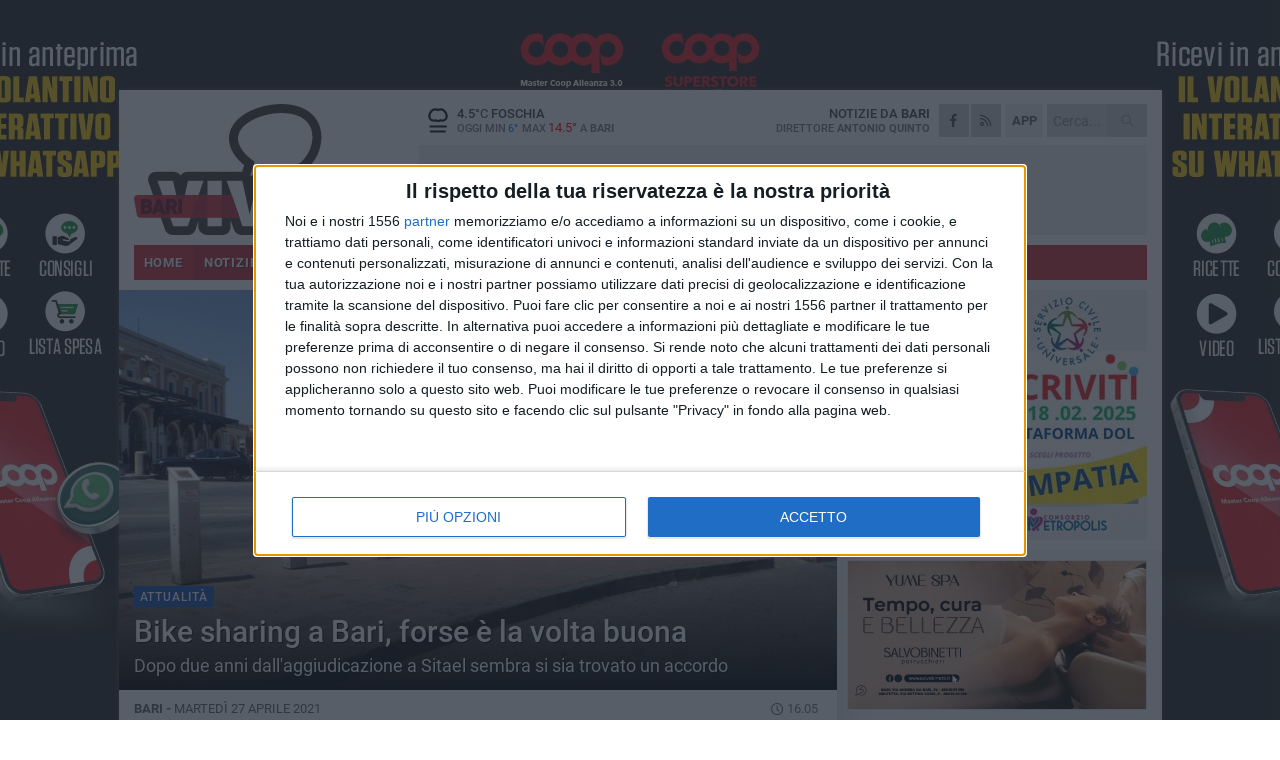

--- FILE ---
content_type: text/html; charset=utf-8
request_url: https://www.bariviva.it/notizie/bike-sharing-a-bari-forse-e-la-volta-buona/
body_size: 19840
content:
<!DOCTYPE html>
<html lang="it" class="response svg fxd ">
<head prefix="og: http://ogp.me/ns# fb: http://ogp.me/ns/fb#">
    <title>Bike sharing a Bari, forse &#232; la volta buona</title>
    <meta name="description" content="Dopo due anni dall&#39;aggiudicazione a Sitael sembra si sia trovato un accordo " />
<meta name="viewport" content="width=device-width, initial-scale=1.0">    <meta name="apple-mobile-web-app-title" content="BariViva">
    <meta name="apple-mobile-web-app-status-bar-style" content="black-translucent">
<link rel="canonical" href="https://www.bariviva.it/notizie/bike-sharing-a-bari-forse-e-la-volta-buona/" />    <link rel="amphtml" href="https://www.bariviva.it/amp/notizie/bike-sharing-a-bari-forse-e-la-volta-buona/" />                    <link rel="apple-touch-icon" href="https://static.gocity.it/bariviva/img/touch-60.png">
    <link rel="apple-touch-icon" sizes="76x76" href="https://static.gocity.it/bariviva/img/touch-76.png">
    <link rel="apple-touch-icon" sizes="120x120" href="https://static.gocity.it/bariviva/img/touch-120.png">
    <link rel="apple-touch-icon" sizes="152x152" href="https://static.gocity.it/bariviva/img/touch-152.png">
    <link rel="icon" href="https://static.gocity.it/bariviva/img/favicon.ico" type="image/x-icon" />
    <link rel="icon" type="image/png" href="https://static.gocity.it/bariviva/img/favicon-32x32.png" sizes="32x32" />
    <link rel="icon" type="image/png" href="https://static.gocity.it/bariviva/img/favicon-16x16.png" sizes="16x16" />
    <link rel="alternate" type="application/rss+xml" href="https://www.bariviva.it/rss/" title="RSS feed BariViva" />
    <meta property="og:type" content="article" />
<meta property="og:url" content="https://www.bariviva.it/notizie/bike-sharing-a-bari-forse-e-la-volta-buona/" />    <meta property="og:site_name" content="BariViva" />
<meta property="fb:app_id" content="468709354289690" />    <meta property="fb:pages" content="117976425539553" /><meta property="article:publisher" content="117976425539553" />    <meta property="og:title" content="Bike sharing a Bari, forse &#232; la volta buona" />
    <meta property="og:description" content="Dopo due anni dall&#39;aggiudicazione a Sitael sembra si sia trovato un accordo " />
    <meta property="og:image" content="https://bari.gocity.it/library/media/una_vecchia_stazione_del_bike_sharing_in_piazza_moro_2j.jpg" />
    <meta property="article:section" content="Attualit&#224;" />
    <meta property="article:published_time" content="2021-04-27T14:08:37 GMT" />
    <meta property="article:modified_time" content="2021-04-27T14:54:47 GMT" />
<meta name="language" content="italian" /><meta name="google-site-verification" content="itugB4OP8UW48JFAh7S8iI_7HnJQH8sYlug-j7RgZtc" /><meta name="msvalidate.01" content="4BFAE9A7E4A3E9C22EA5C6CCD2C5FDE3" />    <link href="/bundles/css?v=dEeyNGnslQSdMQALmI0cEwyeZYLMDaeLtsKTp10fewU1" rel="preload" as="style" /><link href="/bundles/css?v=dEeyNGnslQSdMQALmI0cEwyeZYLMDaeLtsKTp10fewU1" rel="stylesheet"/>

    <link href="/bundles/deferred?v=EI2w7refD0IkrP_INU39w6BvGGKgAPw3aeDdDjBHlqI1" rel="preload" as="style" /><link href="/bundles/deferred?v=EI2w7refD0IkrP_INU39w6BvGGKgAPw3aeDdDjBHlqI1" rel="stylesheet"/>

    <link href="/bundles/icons?v=6URXDt_XKQp7_YTGi-536yZGVljGYpsX7yKYSj3eWm01" rel="preload" as="style" /><link href="/bundles/icons?v=6URXDt_XKQp7_YTGi-536yZGVljGYpsX7yKYSj3eWm01" rel="stylesheet"/>

    <link href="/style?v=142320" rel="stylesheet"><link href="/style?v=142320" rel="stylesheet" /><style>.svg #site-logo { background-image: url('https://static.gocity.it/bariviva/img/logo.svg');} .xmas.svg #site-logo { background-image: url('https://static.gocity.it/bariviva/img/logo-xmas.svg');} .svg .report-index #site .content, .report #site .content .section-logo span {background-image:url('https://static.gocity.it/bariviva/img/ireport.svg');} @media only screen and (max-width: 1023px) {.response.svg .collapse #site-logo { background-image: url('https://static.gocity.it/bariviva/img/logo-text-inv.svg'); }.response.svg.xmas .collapse #site-logo { background-image: url('https://static.gocity.it/bariviva/img/logo-text-inv-xmas.svg');}}
.ads-exp, .ads-exp a{max-height:70px;}</style>
    <script type="application/ld+json">[{ "@context": "http://schema.org", "@type":"WebSite","@id":"#website","name":"BariViva", "alternateName":"BariViva", "url":"https://www.bariviva.it", "potentialAction":{ "@type":"SearchAction","target":"https://www.bariviva.it/cerca/?search={search_term_string}","query-input":"required name=search_term_string"}}, { "@context": "http://schema.org", "@type":"Organization","@id":"#organization","name":"Viva Network","url":"http://www.vivanetwork.it", "logo":"http://www.vivanetwork.it/images/viva-network-logo.png", "sameAs":["https://www.facebook.com/viva24/"]}]</script>
    
        <script type="application/ld+json">{ "@context": "http://schema.org", "@type" : "NewsArticle", "headline" : "Bike sharing a Bari, forse è la volta buona", "alternativeHeadline" : "Bike sharing a Bari, forse è la volta buona. Dopo due anni dall'aggiudicazione a Sitael sembra si sia trovato un accordo ", "articleSection": "Attualità", "author":{"@type":"Person","name":"BariViva"}, "dateCreated" : "2021-04-27T14:08:37Z", "datePublished" : "2021-04-27T14:08:37Z", "dateModified" : "2021-04-27T14:54:47Z", "publisher":{"@type":"Organization","name":"BariViva", "logo":{"@type":"ImageObject","url":"https://static.gocity.it/bariviva/img/logo-text.png", "width" : 239, "height" : 36}}, "description" : "Il nuovo servizio di bike sharing a Bari potrebbe finalmente vedere la luce.Questa mattina la giunta comunale ha, infatti, approvato una delibera attraverso la quale si sostanziano le linee di indirizzo per la concessione del servizio di bike sharing cittadino, aggiudicato con procedura pubblica alla Sitael s.p.a.. Dopo una lungo iter burocratico e amministrativo, che ha visto impegnati più uffici comunali e la stessa azienda, tenuto conto dell'importanza del servizio in questione, nell'ambito delle politiche di incremento della mobilità sostenibile avviate dall'amministrazione e del lavoro...", "mainEntityOfPage":{"@type":"URL"}, "url" : "https://www.bariviva.it/notizie/bike-sharing-a-bari-forse-e-la-volta-buona/", "image":{"@type":"ImageObject","url":"https://bari.gocity.it/library/media/una_vecchia_stazione_del_bike_sharing_in_piazza_moro_2j.jpg", "width":986, "height":657}}</script>

    
        <style>
    .bubble-color .btn.btn-action { background-color: #1549A2; border-color: #2E5EB3; box-shadow: 0px 1px 0px #123D88; }
    .bubble-color h3.story-title, .bubble-color span.story-title, div.bubble.bubble-color { background-color: #174dab; border-right: solid 4px #144599; }
    span.bubble-arrow.bubble-color { border-color: #174dab transparent transparent transparent; }
    div.bubble.bubble-color img { border-color: #123D88; }
    .page-index .index span.title { color: #174dab; }
        </style>

    <script async src="//pagead2.googlesyndication.com/pagead/js/adsbygoogle.js"></script>
<link rel="stylesheet" href="https://assets.evolutionadv.it/networkviva_it/networkviva_it-CLS.css"><script src="https://assets.evolutionadv.it/networkviva_it/networkviva_it.new.js" data-cfasync="false"></script>    </head>
<body class="non-graphic collapse splitted news ">
    
    <span class="ads-skin-containter" data-url="/adv/skin/99/"></span>
    <div id="site">
        <div id="main" class="container">
            <div id="header-wrapper">
    <div class="container">
        <header id="header">
            <div id="header-overlay"></div>
            <div id="header-main">
                <div id="header-logo">                    <div id="site-logo" >
                        <a href="/">BariViva</a>
                        <img class="print" src="https://static.gocity.it/bariviva/img/logo.png" />
                    </div>
                    <div id="header-fanpage">
                        <div id="fanpage">
                        <span class="fan-counter">13.316</span>
                            <a id="fanpage-button" href="https://www.facebook.com/bariviva.it/" target="_blank" rel="nofollow">FANPAGE</a>
                        </div>
                    </div>
                </div>
                <div id="header-logo-url" class="print">bariviva.it</div>
                <div id="header-middle">
                    <div id="header-middle-top">
                        <div id="header-meteo">
    <a href="/meteo/" title="Previsioni meteo a Bari"><div id="meteo-header" class="meteo-icon"><canvas width="28" height="28" data-icon="50n" data-color="" class="icon"></canvas></div></a>
        <div class="meteo">
            <a href="/meteo/" title="Previsioni meteo a Bari">
4.5<span>°C</span> foschia                <div class="meteo-temp">Oggi Min<span class="meteo-min">6°</span>Max<span class="meteo-max">14.5°</span> a <strong>Bari</strong></div>
            </a>
        </div>

                        </div>
                        <div class="search-block">
                            <form action="/cerca/" method="GET">
                                <input type="search" class="search" name="search" placeholder="Cerca..." />
                                <button class="icon"><i class="far fa-search"></i></button>
                            </form>
                        </div>
<a href="http://m.bariviva.it/apps/download/"   target="_blank"  >
                            <div id="header-app">APP</div>
                        </a>                        <div id="header-social">
                            <a href="https://www.facebook.com/bariviva.it" target="_blank"><i class="fab fa-facebook-f social social-facebook"></i></a>                            <a href="/rss/" title="BariViva - Feed Rss"><i class="far fa-rss social social-rss"></i></a>
                        </div>
                        <div id="header-daily">
                            <p class="tagline">Notizie da <strong>Bari</strong><span>Direttore <strong>Antonio Quinto</strong></span></p>
                        </div>
                        <div class="clear"></div>
                    </div>
                    <div id="header-banner">

<div class="ads-containter" data-url="/adv/banner/5/"></div>
                    </div>
                    <div class="clear"></div>
                </div>
                <button type="button" id="menu-toggle" class="btn header-btn">
                    <span class="far fa-2x fa-bars"></span>
                    <span class="btn-undertext">Menu</span>
                </button><div id="mobile-weather">    <a href="/meteo/" title="Previsioni meteo a Bari"><div id="mobile-meteo-header" class="meteo-icon"><canvas width="28" height="28" data-icon="50n" data-color="white" class="icon"></canvas></div></a>
        <div class="meteo">
            <a href="/meteo/" title="Previsioni meteo a Bari">
4.5<span>°C</span> foschia                <div class="meteo-temp">Oggi Min<span class="meteo-min">6°</span>Max<span class="meteo-max">14.5°</span> a <strong>Bari</strong></div>
            </a>
        </div>
</div>
            </div>
            <div class="clear"></div>
            <div id="menu">
                <nav>
                    <ul>

            <li class="firstitem">
                <a href="/" >HOME</a>
            </li>
            <li class="open">
                <a href="/notizie/" >NOTIZIE</a>
                <span class="expander"></span>
                <ul>
<li ><a href="/notizie/?cat=la-citta">Vita di città</a></li>
<li ><a href="/notizie/?cat=servizi-sociali">Servizi sociali</a></li>
<li ><a href="/notizie/?cat=territorio">Territorio</a></li>
<li ><a href="/notizie/?cat=bandi-e-concorsi">Bandi e concorsi</a></li>
<li class="open"><a href="/notizie/?cat=attualita">Attualità</a></li>
<li ><a href="/notizie/?cat=speciale">Speciale</a></li>
<li ><a href="/notizie/?cat=cronaca">Cronaca</a></li>
<li ><a href="/notizie/?cat=politica">Politica</a></li>
<li ><a href="/notizie/?cat=palazzo-di-citta">Enti locali</a></li>
<li ><a href="/notizie/?cat=turismo">Turismo</a></li>
                </ul>
            </li>
            <li >
                <a href="/sport/" >SPORT</a>
                <span class="expander"></span>
                <ul>
<li ><a href="/sport/?cat=calcio">Calcio</a></li>
<li ><a href="/sport/?cat=nuoto">Nuoto</a></li>
<li ><a href="/sport/?cat=arti-marziali">Arti Marziali</a></li>
<li ><a href="/sport/?cat=tennis">Tennis</a></li>
<li ><a href="/sport/?cat=volley">Volley</a></li>
<li ><a href="/sport/?cat=altri-sport">Altri sport</a></li>
                </ul>
            </li>
            <li >
                <a href="/rubriche/" >RUBRICHE</a>
                <span class="expander"></span>
                <ul>
<li ><a href="/rubriche/t-innova-per-la-tua-impresa/">T-innova per la tua impresa</a></li>
<li ><a href="/rubriche/il-mondo-wealth-management/">Il Mondo Wealth Management</a></li>
                </ul>
            </li>
            <li >
                <a href="/eventi/" >AGENDA</a>
            </li>
            <li >
                <a href="/ireport/" >iREPORT</a>
            </li>
            <li >
                <a href="/meteo/" >METEO</a>
            </li>
            <li >
                <a href="/video/" >VIDEO</a>
            </li>
            <li >
                <a href="/elezioni/" >AMMINISTRATIVE</a>
            </li>
<li class="search-block">
    <form action="/cerca/" method="GET">
        <input type="search" class="search" name="search" placeholder="Cerca..." />
        <button class="icon"><i class="far fa-search"></i></button>
    </form>
</li>
                    </ul>
                </nav>
            </div>
          </header>
    </div>
    <div class="clear"></div>
</div>


            <div class="ads-containter ads-mega ads-mega-page" data-url="/adv/banner/108/"></div>
            <div id="gctyvvadblck"></div>
            <div class="content-wrapper ">
                
                <div class="content-side-wrapper content-first">
                    
    <div class="content categorized">
        <article class=" mode2">
            <ul class="breadcrumbs noborder"><li><i class="far fa-angle-right"></i><a href="/" title="Home">Home</a></li><li><i class="far fa-angle-right"></i><a href="/notizie/" title="Notizie e aggiornamenti">Notizie e aggiornamenti</a></li></ul><script type="application/ld+json">{ "@context": "http://schema.org", "@type" : "BreadcrumbList", "itemListElement": [{ "@type": "ListItem", "position": 1, "item": { "@id": "https://www.bariviva.it/", "name": "Home" } },{ "@type": "ListItem", "position": 2, "item": { "@id": "https://www.bariviva.it/notizie/", "name": "Notizie e aggiornamenti" } }]}</script>
            <header>
                <figure><img src="https://bari.gocity.it/library/media/una_vecchia_stazione_del_bike_sharing_in_piazza_moro_2j.jpg" class="responsive content-img" alt="Una vecchia stazione del Bike Sharing in piazza Moro" /><figcaption class="content-img-caption">Una vecchia stazione del Bike Sharing in piazza Moro</figcaption></figure>
                <div>
                    <span class="category"  style="color:#174dab; background-color:#174dab">Attualità</span><h1>Bike sharing a Bari, forse è la volta buona</h1><p class="tagline">Dopo due anni dall'aggiudicazione a Sitael sembra si sia trovato un accordo <span></span></p>
                </div>
            </header>
            <div class="clear"></div>
            <div class="contentdate">
                <span class="datezone">Bari - </span>martedì 27 aprile 2021
<span class="datetime"><i class="far fa-clock"></i> 16.05</span>                                            </div>
            <div class="ads-containter ads-page ads-content" data-url="/adv/banner/80/"></div>            <div class="sharing" data-url="https://www.bariviva.it/notizie/bike-sharing-a-bari-forse-e-la-volta-buona/" data-title="Bike sharing a Bari, forse &#232; la volta buona" data-counter="14" data-comments="0" data-app="468709354289690"></div>
            
            <div class="clear"></div>
            <div class="ads-containter ads-custom " ><div id="video-evo-player" class="player_evolution"><span class="evo-label-logo">Powered by <a target="_blank" href="https://evolutiongroup.digital/"><img src="https://evolutiongroup.digital/wp-content/themes/evolution_group/assets/static/logo/logo-evolutiongroup-black.svg" alt="powered by evolution group"></a></span></div></div>
            
            <div class="p first">Il nuovo servizio di <a href="https://www.bariviva.it/notizie/la-storia-infinita-del-bike-sharing-a-bari-una-delibera-rimette-tutto-in-gioco/" target="_blank">bike sharing</a> a Bari potrebbe finalmente vedere la luce.<br /><br />Questa mattina la giunta comunale ha, infatti, approvato una delibera attraverso la quale si sostanziano le linee di indirizzo per la concessione del servizio di bike sharing cittadino, <a href="https://www.bariviva.it/notizie/che-fine-ha-fatto-il-nuovo-bike-sharing-a-bari/" target="_blank">aggiudicato con procedura pubblica alla Sitael s.p.a.</a>.<div> </div><div>Dopo una lungo iter burocratico e amministrativo, che ha visto impegnati più uffici comunali e la stessa azienda, tenuto conto dell'importanza del servizio in questione, nell'ambito delle politiche di incremento della mobilità sostenibile avviate dall'amministrazione e del lavoro che la stessa ha portato avanti per riformare il sistema dell'impiantistica pubblicitaria sul territorio cittadino, è stato dato mandato al responsabile del procedimento comunale di avviare tutte le attività utili alla concessione del servizio di bike sharing, così come rimodulato dalla stessa azienda proponente sulla base delle nuove condizioni poste in essere.</div><div> </div><div>Nelle prossime settimane, quindi, espletato l'iter procedurale per le necessarie autorizzazioni sovracomunali, si potrà procedere alla stipula del contratto, e alla definizione dei termini specifici del servizio, che sarà successivamente presentato e messo a disposizione dei cittadini.</div><div class="fb-quote"></div></div>
                    </article>
        
        <ul class="tags bottom"><li>Bike Sharing</li></ul>

    <div class="index-wrapper">
        <div class="index-list index-list-mode10 index-list-2">
                <div class="index">
                    
<a href="/notizie/accoltellato-per-strada-40enne-muore-dopo-la-corsa-al-policlinico/" ><div class="boxed-img"><img src="https://bari.gocity.it/library/media/bigbox_bari(42).jpg" alt="Accoltellato per strada, 39enne muore dopo la corsa al Policlinico" /></div></a>                                        <div class="boxed-title boxed-title-dated ">
<span class="date">
                                
                                17 gennaio 2026
                            </span>                        <span class="title"><a href="/notizie/accoltellato-per-strada-40enne-muore-dopo-la-corsa-al-policlinico/" >Accoltellato per strada, 39enne muore dopo la corsa al Policlinico</a></span>
                                            </div>
                </div>
                <div class="index">
                    
<a href="/sport/il-bari-sprofonda-al-san-nicola-passa-anche-la-juve-stabia/" ><div class="boxed-img"><img src="https://bari.gocity.it/library/media/bigbox_img_20260117_wa0021.jpg" alt="Il Bari sprofonda: al San Nicola passa anche la Juve Stabia" /></div></a>                                        <div class="boxed-title boxed-title-dated ">
<span class="date">
                                
                                17 gennaio 2026
                            </span>                        <span class="title"><a href="/sport/il-bari-sprofonda-al-san-nicola-passa-anche-la-juve-stabia/" >Il Bari sprofonda: al San Nicola passa anche la Juve Stabia</a></span>
                                            </div>
                </div>
        </div>
    </div>
        
<div class="ads-containter ads-custom  ads-page ads-content ads-content-btm"><div class="PCT2587"><script>if("none"!=window.getComputedStyle(document.currentScript.parentElement.parentElement).getPropertyValue("display")){var e=document.createElement("ins");e.setAttribute("data-revive-zoneid","2587"),e.setAttribute("data-revive-id","e590432163035a6e5fc26dac29dd7e0b"),document.currentScript.parentElement.appendChild(e)}</script><script async src="//adv.presscommtech.com/www/delivery/asyncjs.php"></script></div></div>
        <div class="comments" id="comments"><div class="fb-comments" data-href="https://www.bariviva.it/notizie/bike-sharing-a-bari-forse-e-la-volta-buona/" data-width="100%" data-numposts="5" ></div><div class="clear"></div></div>
        <ins data-revive-zoneid="2584" data-revive-id="e590432163035a6e5fc26dac29dd7e0b"></ins><script async src="//adv.presscommtech.com/www/delivery/asyncjs.php"></script>
<div class="ads-containter ads-page" data-url="/adv/banner/93/"></div>
<div class="ads-containter ads-page" data-url="/adv/banner/81/"></div>
 <div class="ads ads-responsive g-ads" ><ins class="adsbygoogle" style="display:block;width:468px;height:60px" data-ad-client="ca-pub-7787459891407465" data-ad-slot="7721169835" ></ins><script>(adsbygoogle = window.adsbygoogle || []).push({});</script></div>
        
            <div class="story-wrapper tag-story">
            <span class="story-title bubble">Altri contenuti a tema</span>
            <span class="bubble-arrow"></span>
        <div class="story-list">
                <div class="story ">
                        
                            <a href="/notizie/bike-sharing-a-bari-risparmiate-12-tonnellate-di-anidride-carbonica-nei-primi-100-giorni/" >
                                <img src="https://bari.gocity.it/library/media/big_12_11_21_bike_sharing_citt_di_bari_vaimoo_ebike_sharing.jpg" alt="Bike sharing, a Bari risparmiate 12 tonnellate di anidride carbonica nei primi 100 giorni" />
                            </a>
                                                                        <span class="storycategory"   style="color:#137738;background-color:#137738"  >Territorio</span>                        <span class="title"><a href="/notizie/bike-sharing-a-bari-risparmiate-12-tonnellate-di-anidride-carbonica-nei-primi-100-giorni/" >Bike sharing, a Bari risparmiate 12 tonnellate di anidride carbonica nei primi 100 giorni</a></span>
<span class="subtitle">Decaro: &quot;Questi dati ci restituiscono il valore della scelta e del lavoro realizzato in questi anni&quot;</span>                </div>
                <div class="story ">
                        
                            <a href="/notizie/bike-sharing-in-un-mese-bari-risparmia-due-tonnellate-di-co2-quasi-7mila-utenti-registrati/" >
                                <img src="https://bari.gocity.it/library/media/big_12_11_21_bike_sharing_citt_di_bari_vaimoo_ebike_sharing.jpg" alt="Bike sharing, in un mese Bari &quot;risparmia&quot; due tonnellate di CO2. Quasi 7mila utenti registrati" />
                            </a>
                                                                        <span class="storycategory"   style="color:#137738;background-color:#137738"  >Territorio</span>                        <span class="title"><a href="/notizie/bike-sharing-in-un-mese-bari-risparmia-due-tonnellate-di-co2-quasi-7mila-utenti-registrati/" >Bike sharing, in un mese Bari &quot;risparmia&quot; due tonnellate di CO2. Quasi 7mila utenti registrati</a></span>
<span class="subtitle">Arrivano i dati del monitoraggio Ispra. I noleggi totali ammontano a 5.697, sono 2mila gli abbonamenti emess</span>                </div>
                <div class="story ">
                        
                            <a href="/notizie/nuovo-bike-sharing-iniziano-i-primi-atti-vandalici/" >
                                <img src="https://bari.gocity.it/library/media/big_fb_img_1675502929115.jpg" alt="Nuovo bike sharing, iniziano i primi atti vandalici" />
                            </a>
                                                                        <span class="storycategory"   style="color:#CA173C;background-color:#CA173C"  >Cronaca</span>                        <span class="title"><a href="/notizie/nuovo-bike-sharing-iniziano-i-primi-atti-vandalici/" >Nuovo bike sharing, iniziano i primi atti vandalici</a></span>
<span class="subtitle">Ignoti hanno gettato una delle bici in un cassonetto dell&#39;Umbertino</span>                </div>
                <div class="story ">
                        
                            <a href="/notizie/torna-il-bike-sharing-a-bari-con-vaimoo-da-lunedi-200-mezzi-in-strada/" >
                                <img src="https://bari.gocity.it/library/media/big_img_20230127_120057.jpg" alt="Torna il bike sharing a Bari con Vaimoo, da luned&#236; 200 mezzi in strada" />
                            </a>
                                                                                                <span class="title"><a href="/notizie/torna-il-bike-sharing-a-bari-con-vaimoo-da-lunedi-200-mezzi-in-strada/" >Torna il bike sharing a Bari con Vaimoo, da luned&#236; 200 mezzi in strada</a></span>
<span class="subtitle">Saranno sia bici meccaniche che a pedalata assistita, per utilizzarle necessaria una apposita app</span>                </div>
                <div class="story ">
                        
                            <a href="/notizie/bike-sharing-a-bari-pronta-l-installazione-delle-prime-cinquanta-stazioni/" >
                                <img src="https://bari.gocity.it/library/media/big_bike_sharingj.jpg" alt="Bike sharing a Bari, pronta l&#39;installazione delle prime cinquanta stazioni" />
                            </a>
                                                                        <span class="storycategory"   style="color:#853d4e;background-color:#853d4e"  >Vita di città</span>                        <span class="title"><a href="/notizie/bike-sharing-a-bari-pronta-l-installazione-delle-prime-cinquanta-stazioni/" >Bike sharing a Bari, pronta l&#39;installazione delle prime cinquanta stazioni</a></span>
<span class="subtitle">Nella prima fase le bici saranno 200, pi&#249; 130 entro il 29 settembre, fino a 730 mezzi nei prossimi anni</span>                </div>
                <div class="story ">
                        
                            <a href="/notizie/dopo-anni-ritorna-il-bike-sharing-autorizzate-le-prime-50-postazioni/" >
                                <img src="https://bari.gocity.it/library/media/big_il_bike_sharing_a_copenaghen.jpg" alt="Dopo anni ritorna il bike sharing, autorizzate le prime 50 postazioni" />
                            </a>
                                                                                                <span class="title"><a href="/notizie/dopo-anni-ritorna-il-bike-sharing-autorizzate-le-prime-50-postazioni/" >Dopo anni ritorna il bike sharing, autorizzate le prime 50 postazioni</a></span>
<span class="subtitle">Il bando era rimasto bloccato a causa di problemi relativi alla pubblicit&#224;</span>                </div>
                <div class="story ">
                        
                            <a href="/notizie/risolto-il-contenzioso-presto-a-bari-arrivera-il-bike-sharing-con-vaimoo/" >
                                <img src="https://bari.gocity.it/library/media/big_12_11_21_bike_sharing_citt_di_bari_vaimoo_ebike_sharing.jpg" alt="Risolto il contenzioso, presto a Bari arriver&#224; il bike-sharing con Vaimoo" />
                            </a>
                                                                        <span class="storycategory"   style="color:#853d4e;background-color:#853d4e"  >Vita di città</span>                        <span class="title"><a href="/notizie/risolto-il-contenzioso-presto-a-bari-arrivera-il-bike-sharing-con-vaimoo/" >Risolto il contenzioso, presto a Bari arriver&#224; il bike-sharing con Vaimoo</a></span>
<span class="subtitle">Nelle prossime settimane si provveder&#224; alla stipula del contratto e verranno comunicate le specifiche del servizio</span>                </div>
                <div class="story ">
                        
                            <a href="/notizie/bari-avra-il-suo-bike-sharing-che-nel-frattempo-sbarca-a-stoccolma/" >
                                <img src="https://bari.gocity.it/library/media/big_vaimoo_ebikesharing_ces_2021.jpg" alt="Bari avr&#224; il suo bike-sharing, che nel frattempo sbarca a Stoccolma" />
                            </a>
                                                                        <span class="storycategory"   style="color:#853d4e;background-color:#853d4e"  >Vita di città</span>                        <span class="title"><a href="/notizie/bari-avra-il-suo-bike-sharing-che-nel-frattempo-sbarca-a-stoccolma/" >Bari avr&#224; il suo bike-sharing, che nel frattempo sbarca a Stoccolma</a></span>
<span class="subtitle">Il servizio in citt&#224; potrebbe partire gi&#224; dal prossimo autunno, si attende la firma dell&#39;accordo tra azienda e Comune</span>                </div>
        </div>
    </div>

<div class="ads-containter ads-custom  ads-page ads-content"><div class="PCT2588"><script>if("none"!=window.getComputedStyle(document.currentScript.parentElement.parentElement).getPropertyValue("display")){var e=document.createElement("ins");e.setAttribute("data-revive-zoneid","2588"),e.setAttribute("data-revive-id","e590432163035a6e5fc26dac29dd7e0b"),document.currentScript.parentElement.appendChild(e)}</script><script async src="//adv.presscommtech.com/www/delivery/asyncjs.php"></script></div></div>
<div class="banner banner-color banner-newsletter">
    <div class="banner-right-side">
        <div class="banner-right-side-inside">
            <span class="newsletter-title">Iscriviti alla Newsletter</span>
<form action="/newsletter/" data-ajax="true" data-ajax-loading="#newsletter-loading" data-ajax-mode="replace" data-ajax-update="#newsletter-result" id="form0" method="post">                <input class="text buttoned" name="email" id="email" placeholder="Indirizzo e-mail" data-val="true" type="email" />
                        <button type="submit" class="button buttoned" id="newsletter-signup">Iscriviti</button>
                        <span class="newsletter-result" id="newsletter-result"></span>
                        <span class="newsletter-loading" id="newsletter-loading" style="display:none"><img src="/contents/img/UI/rolling.gif" alt="loading"/></span>
                        <span class="newsletter-validation-error" data-valmsg-for="email" data-valmsg-replace="true"></span>
</form>        </div><span class="bubble-arrow"></span>
        <span class="newsletter-info">Iscrivendoti accetti i <a href="/info/privacy/newsletter/" rel="nofollow">termini</a> e la <a href="/info/privacy/" rel="nofollow">privacy policy</a></span>
    </div>
    <div class="banner-left-side">
        <img src="/contents/img/UI/newsletter-email.png" alt="Newsletter" width="100"/>
        <div class="clear"></div>
        Ricevi aggiornamenti e contenuti da Bari <span>gratis</span> nella tua e-mail
    </div>
    <div class="clear"></div>
</div>
        
    <div class="index-wrapper">
        <div class="index-list index-list-mode10 index-list-8">
                <div class="index">
                    
<a href="/sport/vivarini-sono-ancora-allenatore-del-bari-c-e-una-societa-che-decide/" ><div class="boxed-img"><img src="https://bari.gocity.it/library/media/bigbox_img_20251227_wa0013.jpg" alt="Vivarini: «Sono ancora allenatore del Bari? C'è una società che decide»" /></div></a>                                        <div class="boxed-title boxed-title-dated ">
<span class="date">
                                
                                17 gennaio 2026
                            </span>                        <span class="title"><a href="/sport/vivarini-sono-ancora-allenatore-del-bari-c-e-una-societa-che-decide/" >Vivarini: &#171;Sono ancora allenatore del Bari? C&#39;&#232; una societ&#224; che decide&#187;</a></span>
                                            </div>
                </div>
                <div class="index">
                    
<a href="/notizie/centro-al-setaccio-fermato-un-uomo-mentre-cercava-di-introdursi-in-un-negozio/" ><div class="boxed-img"><img src="https://bari.gocity.it/library/media/bigbox_volanti(2).jpg" alt="Centro al setaccio: fermato un uomo mentre cercava di introdursi in un negozio" /></div></a>                                        <div class="boxed-title boxed-title-dated ">
<span class="date">
                                
                                17 gennaio 2026
                            </span>                        <span class="title"><a href="/notizie/centro-al-setaccio-fermato-un-uomo-mentre-cercava-di-introdursi-in-un-negozio/" >Centro al setaccio: fermato un uomo mentre cercava di introdursi in un negozio</a></span>
                                            </div>
                </div>
                <div class="index">
                    
<a href="/notizie/vortice-maestrale-sugli-strisciuglio-ultimo-atto-un-prosciolto-e-un-assolto/" ><div class="boxed-img"><img src="https://bari.gocity.it/library/media/bigbox_corte.jpg" alt=" &quot;Vortice-Maestrale &quot; sugli Strisciuglio. Ultimo atto: un prosciolto e un assolto" /></div></a>                                        <div class="boxed-title boxed-title-dated ">
<span class="date">
                                
                                17 gennaio 2026
                            </span>                        <span class="title"><a href="/notizie/vortice-maestrale-sugli-strisciuglio-ultimo-atto-un-prosciolto-e-un-assolto/" >&quot;Vortice-Maestrale&quot; sugli Strisciuglio. Ultimo atto: un prosciolto e un assolto</a></span>
                                            </div>
                </div>
                <div class="index">
                    
<a href="/sport/bari-juve-stabia-le-probabili-formazioni-e-dove-vederla/" ><div class="boxed-img"><img src="https://bari.gocity.it/library/media/bigbox_img_20251204_wa0079.jpg" alt="Bari-Juve Stabia, le probabili formazioni e dove vederla" /></div></a>                                        <div class="boxed-title boxed-title-dated ">
<span class="date">
                                
                                17 gennaio 2026
                            </span>                        <span class="title"><a href="/sport/bari-juve-stabia-le-probabili-formazioni-e-dove-vederla/" >Bari-Juve Stabia, le probabili formazioni e dove vederla</a></span>
                                            </div>
                </div>
                <div class="index">
                    
<a href="/notizie/il-cordoglio-della-ssc-bari-per-la-morte-di-rocco-commisso/" ><div class="boxed-img"><img src="https://bari.gocity.it/library/media/bigbox_r_commisso.jpg" alt="Il cordoglio della SSC Bari per la morte di Rocco Commisso" /></div></a>                                        <div class="boxed-title boxed-title-dated ">
<span class="date">
                                
                                17 gennaio 2026
                            </span>                        <span class="title"><a href="/notizie/il-cordoglio-della-ssc-bari-per-la-morte-di-rocco-commisso/" >Il cordoglio della SSC Bari per la morte di Rocco Commisso</a></span>
                                            </div>
                </div>
                <div class="index">
                    
<a href="/notizie/lavori-sulla-linea-bari-napoli-la-nota-di-rfi/" ><div class="boxed-img"><img src="https://bari.gocity.it/library/media/bigbox_linea_av_ac_napoli_bari_rfi_attiva_nuovo_collegamento_in_variante_fra_cancello_e_frasso_telesinoj.jpg" alt="Lavori sulla linea Bari-Napoli: la nota di RFI" /></div></a>                                        <div class="boxed-title boxed-title-dated ">
<span class="date">
                                
                                17 gennaio 2026
                            </span>                        <span class="title"><a href="/notizie/lavori-sulla-linea-bari-napoli-la-nota-di-rfi/" >Lavori sulla linea Bari-Napoli: la nota di RFI</a></span>
                                            </div>
                </div>
                <div class="index">
                    
<a href="/notizie/emiliano-consulente-di-decaro-picaro-evidente-smentita-discontinuita/" ><div class="boxed-img"><img src="https://bari.gocity.it/library/media/bigbox_picaroj.jpg" alt="Emiliano consulente di Decaro, Picaro:  &quot;Evidente smentita discontinuità &quot;" /></div></a>                                        <div class="boxed-title boxed-title-dated ">
<span class="date">
                                
                                17 gennaio 2026
                            </span>                        <span class="title"><a href="/notizie/emiliano-consulente-di-decaro-picaro-evidente-smentita-discontinuita/" >Emiliano consulente di Decaro, Picaro: &quot;Evidente smentita discontinuit&#224;&quot;</a></span>
                                            </div>
                </div>
                <div class="index">
                    
<a href="/notizie/partito-il-progetto-filia-al-liceo-socrate-di-bari-educazione-alla-sessualita-e-alla-salute-nelle-scuole/" ><div class="boxed-img"><img src="https://bari.gocity.it/library/media/bigbox_educazione_alla_sessualit_liceo_socrate.jpg" alt="Partito il progetto  &quot;FILIA &quot; al Liceo Socrate di Bari: educazione alla sessualità e alla salute nelle scuole" /></div></a>                                        <div class="boxed-title boxed-title-dated ">
<span class="date">
                                
                                17 gennaio 2026
                            </span>                        <span class="title"><a href="/notizie/partito-il-progetto-filia-al-liceo-socrate-di-bari-educazione-alla-sessualita-e-alla-salute-nelle-scuole/" >Partito il progetto &quot;FILIA&quot; al Liceo Socrate di Bari: educazione alla sessualit&#224; e alla salute nelle scuole</a></span>
                                            </div>
                </div>
        </div>
    </div>

    </div>

                </div>
                <div class="right-side-wrapper">
                    
    
    
    <div class="ads-containter ads-side" data-url="/adv/banner/80/"></div>
    <div class="right-pack">
<div class="ads-containter ads-side" data-url="/adv/banner/93/"></div>
<div class="ads-containter ads-side" data-url="/adv/banner/81/"></div>
<div class="ads-native-container " data-url="/adv/native/31/"></div><div class="clear"></div>

<div class="ads-containter ads-custom  ads-side"><div class="PCT2587"><script>if("none"!=window.getComputedStyle(document.currentScript.parentElement.parentElement).getPropertyValue("display")){var e=document.createElement("ins");e.setAttribute("data-revive-zoneid","2587"),e.setAttribute("data-revive-id","e590432163035a6e5fc26dac29dd7e0b"),document.currentScript.parentElement.appendChild(e)}</script><script async src="//adv.presscommtech.com/www/delivery/asyncjs.php"></script></div></div>
    </div>
    <div class="right-pack right-pack-light">
<div class="ads-containter ads-custom  ads-side"><div class="PCT2588"><script>if("none"!=window.getComputedStyle(document.currentScript.parentElement.parentElement).getPropertyValue("display")){var e=document.createElement("ins");e.setAttribute("data-revive-zoneid","2588"),e.setAttribute("data-revive-id","e590432163035a6e5fc26dac29dd7e0b"),document.currentScript.parentElement.appendChild(e)}</script><script async src="//adv.presscommtech.com/www/delivery/asyncjs.php"></script></div></div>
<div class="ads-containter" data-url="/adv/banner/82/"></div>
        <div id="right-affix">
    <div class="side-wrapper">
            <div class="side-title">Pi&#249; letti questa settimana</div>
        <div class="side-list">
                <div class="side ">
                    <a href="/notizie/bagliore-tra-sammichele-e-casamassima-non-era-un-meteorite/" >
                        
<img src="https://bari.gocity.it/library/media/box_bagliore_nelle_campagne.jpg" alt="Bagliore tra Sammichele e Casamassima: non era un meteorite" />                                                                            <span class="date">marted&#236; 13 gennaio</span>
                                                <span class="title">Bagliore tra Sammichele e Casamassima: non era un meteorite</span>
                    </a>
                </div>
                <div class="side ">
                    <a href="/notizie/tentato-omicidio-e-omicidio-nel-carcere-di-bari-due-arresti/" >
                        
<img src="https://bari.gocity.it/library/media/box_img_20240817_222612.jpg" alt="Tentato omicidio e omicidio nel carcere di Bari, due arresti" />                                                                            <span class="date">gioved&#236; 15 gennaio</span>
                                                <span class="title">Tentato omicidio e omicidio nel carcere di Bari, due arresti</span>
                    </a>
                </div>
                <div class="side ">
                    <a href="/notizie/vortice-maestrale-sugli-strisciuglio-ultimo-atto-un-prosciolto-e-un-assolto/" >
                        
<img src="https://bari.gocity.it/library/media/box_corte.jpg" alt="&quot;Vortice-Maestrale&quot; sugli Strisciuglio. Ultimo atto: un prosciolto e un assolto" />                                                                            <span class="date">sabato 17 gennaio</span>
                                                <span class="title">&quot;Vortice-Maestrale&quot; sugli Strisciuglio. Ultimo atto: un prosciolto e un assolto</span>
                    </a>
                </div>
                <div class="side ">
                    <a href="/notizie/bagliore-tra-casamassima-e-valenzano-visto-nei-comuni-limitrofi-ipotesi-meteorite/" >
                        
<img src="https://bari.gocity.it/library/media/box_bagliore_nelle_campagne.jpg" alt="Bagliore tra Casamassima e Valenzano visto nei comuni limitrofi: ipotesi meteorite" />                                                                            <span class="date">luned&#236; 12 gennaio</span>
                                                <span class="title">Bagliore tra Casamassima e Valenzano visto nei comuni limitrofi: ipotesi meteorite</span>
                    </a>
                </div>
                <div class="side ">
                    <a href="/notizie/nasce-quartiere-museo-a-bari-21-murales-attirano-i-visitatori/" >
                        
<img src="https://bari.gocity.it/library/media/box_g124_san_paolo_3.jpg" alt="Nasce Quartiere Museo a Bari: 21 murales attirano i visitatori" />                                                                            <span class="date">luned&#236; 12 gennaio</span>
                                                <span class="title">Nasce Quartiere Museo a Bari: 21 murales attirano i visitatori</span>
                    </a>
                </div>
                <div class="side ">
                    <a href="/notizie/mori-in-cella-a-bari-non-fu-suicidio-fu-ammazzato-perche-dava-fastidio/" >
                        
<img src="https://bari.gocity.it/library/media/box_8406835_10132150_lacarpia_turturo_omicidio_gravina_demenza.jpg" alt="Mor&#236; in cella a Bari: &#171;Non fu suicidio: fu ammazzato perch&#233; dava fastidio&#187;" />                                                                            <span class="date">gioved&#236; 15 gennaio</span>
                                                <span class="title">Mor&#236; in cella a Bari: &#171;Non fu suicidio: fu ammazzato perch&#233; dava fastidio&#187;</span>
                    </a>
                </div>
        </div>
    </div>
         <div class="ads  g-ads" ><ins class="adsbygoogle" style="display:block;width:300px;height:250px" data-ad-client="ca-pub-7787459891407465" data-ad-slot="3082067039" ></ins><script>(adsbygoogle = window.adsbygoogle || []).push({});</script></div>
    </div></div>


    

                </div>
            </div>
            <div class="clear"></div>
            <div class="clear"></div>
<div id="prefooter-wrapper">
    <div class="container">
<nav id="footer-menu">
        <ul>
                <li class="container"><a href="/notizie/" title="Notizie" >Notizie da Bari</a>
                        <ul>
<li><a href="/notizie/?cat=la-citta" title="Vita di città">Vita di città</a></li><li><a href="/notizie/?cat=servizi-sociali" title="Servizi sociali">Servizi sociali</a></li><li><a href="/notizie/?cat=territorio" title="Territorio">Territorio</a></li><li><a href="/notizie/?cat=bandi-e-concorsi" title="Bandi e concorsi">Bandi e concorsi</a></li><li><a href="/notizie/?cat=attualita" title="Attualità">Attualità</a></li><li><a href="/notizie/?cat=speciale" title="Speciale">Speciale</a></li><li><a href="/notizie/?cat=cronaca" title="Cronaca">Cronaca</a></li><li><a href="/notizie/?cat=politica" title="Politica">Politica</a></li><li><a href="/notizie/?cat=palazzo-di-citta" title="Enti locali">Enti locali</a></li><li><a href="/notizie/?cat=turismo" title="Turismo">Turismo</a></li>                        </ul>
                </li>
                <li class="container"><a href="/sport/" title="Sport" >Notizie sportive</a>
                        <ul>
<li><a href="/sport/?cat=calcio" title="Calcio">Calcio</a></li><li><a href="/sport/?cat=nuoto" title="Nuoto">Nuoto</a></li><li><a href="/sport/?cat=arti-marziali" title="Arti Marziali">Arti Marziali</a></li><li><a href="/sport/?cat=tennis" title="Tennis">Tennis</a></li><li><a href="/sport/?cat=volley" title="Volley">Volley</a></li><li><a href="/sport/?cat=altri-sport" title="Altri sport">Altri sport</a></li>                        </ul>
                </li>
                <li class="container"><a href="/rubriche/" title="Rubriche" >Le Rubriche di BariViva</a>
                        <ul>
<li><a href="/rubriche/t-innova-per-la-tua-impresa/" title="T-innova per la tua impresa">T-innova per la tua impresa</a></li><li><a href="/rubriche/il-mondo-wealth-management/" title="Il Mondo Wealth Management">Il Mondo Wealth Management</a></li>                        </ul>
                </li>
                <li class="container"><a href="/eventi/" title="Agenda eventi" >Agenda eventi di Bari</a>
                </li>
                <li class="container"><a href="/ireport/" title="iReport le segnalazioni dei lettori" >Segnalazioni iReport</a>
                </li>
                <li class="container"><a href="/meteo/" title="Previsioni meteo per Bari" >Previsioni meteo</a>
                </li>
                <li class="container"><a href="/video/" title="BariViva TV: i video della redazione" >Video</a>
                </li>
                <li class="container"><a href="/elezioni/" title="Elezioni amministrative" >Elezioni amministrative 2019 a Bari</a>
                </li>
        </ul>
</nav>


        <div class="fixed-block-wrapper">
            <div class="fixed-block" id="footer-side">
<a href="http://m.bariviva.it/apps/download/"  target="_blank" >
                                                   <div id="footer-app-logo" class="left" style="background-image: url('https://static.gocity.it/bariviva/img/app.png')" ></div>
<div id="footer-app-qrcode" class="left" style="background-image: url('https://static.gocity.it/bariviva/img/app-qr.png')" ></div>                                                   <div id="footer-app">
                                                       <span>BariViva APP</span>
                                                       <p>
                                                           Scarica l&#39;applicazione per iPhone, iPad e Android e ricevi notizie push
                                                       </p>
                                                   </div>
                                               </a>
                    <div class="clear"></div>
                <div class="other-block"><a id="newsletter"></a>
                    <span>Iscriviti alla Newsletter</span>
                    <p>
                        Registrati per ricevere aggiornamenti e contenuti da Bari nella tua casella di posta <small>Iscrivendoti accetti i <a href="/info/privacy/newsletter/" rel="nofollow">termini</a> e la <a href="/info/privacy/" rel="nofollow">privacy policy</a></small>
                    </p>
<form action="/newsletter/" data-ajax="true" data-ajax-loading="#ft-newsletter-loading" data-ajax-mode="replace" data-ajax-update="#ft-newsletter-result" id="form1" method="post">                        <span class="newsletter-result" id="ft-newsletter-result"></span>
                        <span class="newsletter-loading" id="ft-newsletter-loading"><img src="/contents/img/UI/rolling.gif" alt="loading" /></span>
                        <span class="newsletter-validation-error" data-valmsg-for="email" data-valmsg-replace="true"></span>
                        <input class="text buttoned" name="email" id="ft-email" placeholder="Indirizzo e-mail" data-val="true" type="email" />
                        <button type="submit" class="button buttoned" id="ft-newsletter-signup">Iscriviti</button>
</form>                </div>
            </div>
            <div class="clear"></div>
        </div>
    </div>
    <div class="clear"></div>
</div>
<div id="footer-wrapper">
    <div class="container">      
            <div id="footer-logo">
                <a title="InnovaNews" href="http://www.innovanews.it" rel="nofollow" target="_blank"><img alt="InnovaNews" src="https://static.gocity.it/bariviva/img/innovanews.svg" /></a>
            </div>
            <div id="footer-links">
        <ul>
                <li ><a href="/info/" title="Contatti"  >Contatti</a></li>
                <li ><a href="/info/privacy/" title="Policy e Privacy"  >Policy e Privacy</a></li>
                <li class="badge"><a href="https://www.gocity.it/" title="GoCity News Platform"  rel="nofollow"   target="_blank" >GoCity News Platform</a></li>
        </ul>
   </div>

        <div class="clear"></div>
    </div>
</div>
<div id="postfooter-wrapper"><div class="container" id="postfooter"><div id="footer-daily">Notizie da <strong>Bari</strong><span>Direttore <strong>Antonio Quinto</strong></span></div>&#169; 2001-2026 BariViva &#232; un portale gestito da InnovaNews srl. Partita iva 08059640725. Testata giornalistica registrata presso il Tribunale di Trani. Tutti i diritti riservati.
</div></div>
<div id="network-footer-wrapper">
        <div class="container">
<div id="network-footer-logo"><a   title="Viva Network"     href="http://www.vivanetwork.it" rel="nofollow" target="_blank"  ><img   alt="Viva Network"   src="https://static.gocity.it/traniviva/img/network.svg" /></a></div>            <div id="network-footer-links">
                    <ul>
                            <li class="network-current"><a href="https://www.bariviva.it" title="Notizie da BariViva"   rel="nofollow"   >Bari</a></li>
                            <li ><a href="https://www.andriaviva.it" title="Notizie da AndriaViva"   rel="nofollow"   >Andria</a></li>
                            <li ><a href="https://www.barlettaviva.it" title="Notizie da BarlettaViva"   rel="nofollow"   >Barletta</a></li>
                            <li ><a href="https://www.bisceglieviva.it" title="Notizie ed eventi da BisceglieViva"   rel="nofollow"   >Bisceglie</a></li>
                            <li ><a href="https://www.bitontoviva.it" title="Notizie da BitontoViva"   rel="nofollow"   >Bitonto</a></li>
                            <li ><a href="https://www.canosaviva.it" title="Notizie di Canosa di Puglia da CanosaViva"   rel="nofollow"   >Canosa</a></li>
                            <li ><a href="https://www.cerignolaviva.it" title="Notizie di Cerignola da CerignolaViva"   rel="nofollow"   >Cerignola</a></li>
                            <li ><a href="https://www.coratoviva.it" title="Notizie da CoratoViva"   rel="nofollow"   >Corato</a></li>
                            <li ><a href="https://www.giovinazzoviva.it" title="Notizie da GiovinazzoViva"   rel="nofollow"   >Giovinazzo</a></li>
                            <li ><a href="http://www.margheritaviva.it" title="Notizie da MargheritaViva"   rel="nofollow"   >Margherita di Savoia</a></li>
                            <li ><a href="http://www.minervinoviva.it" title="Notizie di Minervino Murge da MinervinoViva"   rel="nofollow"   >Minervino</a></li>
                            <li ><a href="http://www.modugnoviva.it" title="Notizie da ModugnoViva"   rel="nofollow"   >Modugno</a></li>
                            <li ><a href="https://www.molfettaviva.it" title="Notizie da MolfettaViva"   rel="nofollow"   >Molfetta</a></li>
                            <li ><a href="https://www.pugliaviva.it" title="Notizie dalla Puglia"   rel="nofollow"   >Puglia</a></li>
                            <li ><a href="https://www.ruvoviva.it" title="Notizie di Ruvo di Puglia da RuvoViva"   rel="nofollow"   >Ruvo</a></li>
                            <li ><a href="http://www.sanferdinandoviva.it" title="Notizie di San Ferdinando di Puglia da SanFerdinandoViva"   rel="nofollow"   >San Ferdinando</a></li>
                            <li ><a href="http://www.spinazzolaviva.it" title="Notizie da SpinazzolaViva"   rel="nofollow"   >Spinazzola</a></li>
                            <li ><a href="https://www.terlizziviva.it" title="Notizie da TerlizziViva"   rel="nofollow"   >Terlizzi</a></li>
                            <li ><a href="https://www.traniviva.it" title="Notizie ed eventi da TraniViva"   rel="nofollow"   >Trani</a></li>
                            <li ><a href="http://www.trinitapoliviva.it" title="Notizie da TrinitapoliViva"   rel="nofollow"   >Trinitapoli</a></li>
                    </ul>
            </div>
        </div>
</div>
        </div>
    </div>
    <script src="/Scripts/ads.js" type="text/javascript"></script>

<div class="ads-mobile-wrapper" id="ads-109"><div class="ads-containter ads-mobile" data-url="/adv/banner/109/"></div></div>
    <div id="gctyvvadblck-data"><div><i class="gctyvvadblck-img"></i><span>BariViva funziona grazie ai messaggi pubblicitari che stai bloccando</span>Per mantenere questo sito gratuito ti chiediamo <a href="http://it.wikihow.com/Disattivare-AdBlock" target="_blank">disattivare il tuo AdBlock</a>. Grazie.</div></div>
    <script src="//ajax.googleapis.com/ajax/libs/jquery/2.1.3/jquery.min.js"></script>

    <script src="/bundles/scripts?v=ecZIzUHCqaYEjZn58BtJBt1K1ptLU_t8S7gUdTQS_GM1"></script>

        <!-- Google tag (gtag.js) -->
    <script async src="https://www.googletagmanager.com/gtag/js?id=G-XP4X5FT6SN"></script>
    <script>
        window.dataLayer = window.dataLayer || [];
        function gtag() { dataLayer.push(arguments); }
        gtag('js', new Date());

        gtag('config', 'G-XP4X5FT6SN');
    </script>

    <!-- Google tag (gtag.js) -->
    <script async src="https://www.googletagmanager.com/gtag/js?id=G-4GN0DFQEFF"></script>
    <script>
        window.dataLayer = window.dataLayer || [];
        function gtag() { dataLayer.push(arguments); }
        gtag('js', new Date());

        gtag('config', 'G-4GN0DFQEFF');
    </script>

    
    
    
    

    <script>
        window.addEventListener('DOMContentLoaded', function() {
            if (!jQuery.browser.mobile) {
                var bottom = $("#prefooter-wrapper").outerHeight() + $("#footer-wrapper").outerHeight() + $("#network-footer-wrapper").outerHeight() + $("#postfooter-wrapper").outerHeight() + 10;
                if ($(window).width() > 718 && $(window).width() < 1024) { bottom = bottom + 1200; }
                function calculateAffix(element, offset) { var top = $(element).offset().top - offset; $(element).affix({ offset: { top: top, bottom: bottom } }); }
 $(document).ajaxStop(function () { setTimeout(function () { calculateAffix("#right-affix", 10); }, 3000); });             }
        });
    </script>


    <div id="fb-root"></div><script>(function (d, s, id) { var fjs = d.getElementsByTagName(s)[0]; if (d.getElementById(id)) return; var js = d.createElement(s); js.id = id; js.src = "//connect.facebook.net/it_IT/sdk.js#xfbml=1&version=v3.2&appId=468709354289690";  fjs.setAttribute('defer',''); fjs.setAttribute('async', ''); fjs.parentNode.insertBefore(js, fjs); }(document, 'script', 'facebook-jssdk'));</script>
<ins data-revive-zoneid="3950" data-revive-id="e590432163035a6e5fc26dac29dd7e0b"></ins><ins data-revive-zoneid="2589" data-revive-id="e590432163035a6e5fc26dac29dd7e0b"></ins><script async src="//adv.presscommtech.com/www/delivery/asyncjs.php"></script><script type="text/javascript" language="JavaScript" src="//codiceisp.shinystat.com/cgi-bin/getcod.cgi?USER=PCT-barivivait&NODW=yes&P=4" async="async"></script>            <!-- InMobi Choice. Consent Manager Tag v3.0 (for TCF 2.2) -->
        <script type="text/javascript" async=true>
            (function () {
                var host = window.location.hostname;
                var element = document.createElement('script');
                var firstScript = document.getElementsByTagName('script')[0];
                var url = 'https://cmp.inmobi.com'
                    .concat('/choice/', 'T_Mzd9bsmxbuZ', '/', host, '/choice.js?tag_version=V3');
                var uspTries = 0;
                var uspTriesLimit = 3;
                element.async = true;
                element.type = 'text/javascript';
                element.src = url;

                firstScript.parentNode.insertBefore(element, firstScript);

                function makeStub() {
                    var TCF_LOCATOR_NAME = '__tcfapiLocator';
                    var queue = [];
                    var win = window;
                    var cmpFrame;

                    function addFrame() {
                        var doc = win.document;
                        var otherCMP = !!(win.frames[TCF_LOCATOR_NAME]);

                        if (!otherCMP) {
                            if (doc.body) {
                                var iframe = doc.createElement('iframe');

                                iframe.style.cssText = 'display:none';
                                iframe.name = TCF_LOCATOR_NAME;
                                doc.body.appendChild(iframe);
                            } else {
                                setTimeout(addFrame, 5);
                            }
                        }
                        return !otherCMP;
                    }

                    function tcfAPIHandler() {
                        var gdprApplies;
                        var args = arguments;

                        if (!args.length) {
                            return queue;
                        } else if (args[0] === 'setGdprApplies') {
                            if (
                                args.length > 3 &&
                                args[2] === 2 &&
                                typeof args[3] === 'boolean'
                            ) {
                                gdprApplies = args[3];
                                if (typeof args[2] === 'function') {
                                    args[2]('set', true);
                                }
                            }
                        } else if (args[0] === 'ping') {
                            var retr = {
                                gdprApplies: gdprApplies,
                                cmpLoaded: false,
                                cmpStatus: 'stub'
                            };

                            if (typeof args[2] === 'function') {
                                args[2](retr);
                            }
                        } else {
                            if (args[0] === 'init' && typeof args[3] === 'object') {
                                args[3] = Object.assign(args[3], { tag_version: 'V3' });
                            }
                            queue.push(args);
                        }
                    }

                    function postMessageEventHandler(event) {
                        var msgIsString = typeof event.data === 'string';
                        var json = {};

                        try {
                            if (msgIsString) {
                                json = JSON.parse(event.data);
                            } else {
                                json = event.data;
                            }
                        } catch (ignore) { }

                        var payload = json.__tcfapiCall;

                        if (payload) {
                            window.__tcfapi(
                                payload.command,
                                payload.version,
                                function (retValue, success) {
                                    var returnMsg = {
                                        __tcfapiReturn: {
                                            returnValue: retValue,
                                            success: success,
                                            callId: payload.callId
                                        }
                                    };
                                    if (msgIsString) {
                                        returnMsg = JSON.stringify(returnMsg);
                                    }
                                    if (event && event.source && event.source.postMessage) {
                                        event.source.postMessage(returnMsg, '*');
                                    }
                                },
                                payload.parameter
                            );
                        }
                    }

                    while (win) {
                        try {
                            if (win.frames[TCF_LOCATOR_NAME]) {
                                cmpFrame = win;
                                break;
                            }
                        } catch (ignore) { }

                        if (win === window.top) {
                            break;
                        }
                        win = win.parent;
                    }
                    if (!cmpFrame) {
                        addFrame();
                        win.__tcfapi = tcfAPIHandler;
                        win.addEventListener('message', postMessageEventHandler, false);
                    }
                };

                makeStub();

                function makeGppStub() {
                    const CMP_ID = 10;
                    const SUPPORTED_APIS = [
                        '2:tcfeuv2',
                        '6:uspv1',
                        '7:usnatv1',
                        '8:usca',
                        '9:usvav1',
                        '10:uscov1',
                        '11:usutv1',
                        '12:usctv1'
                    ];

                    window.__gpp_addFrame = function (n) {
                        if (!window.frames[n]) {
                            if (document.body) {
                                var i = document.createElement("iframe");
                                i.style.cssText = "display:none";
                                i.name = n;
                                document.body.appendChild(i);
                            } else {
                                window.setTimeout(window.__gpp_addFrame, 10, n);
                            }
                        }
                    };
                    window.__gpp_stub = function () {
                        var b = arguments;
                        __gpp.queue = __gpp.queue || [];
                        __gpp.events = __gpp.events || [];

                        if (!b.length || (b.length == 1 && b[0] == "queue")) {
                            return __gpp.queue;
                        }

                        if (b.length == 1 && b[0] == "events") {
                            return __gpp.events;
                        }

                        var cmd = b[0];
                        var clb = b.length > 1 ? b[1] : null;
                        var par = b.length > 2 ? b[2] : null;
                        if (cmd === "ping") {
                            clb(
                                {
                                    gppVersion: "1.1", // must be “Version.Subversion”, current: “1.1”
                                    cmpStatus: "stub", // possible values: stub, loading, loaded, error
                                    cmpDisplayStatus: "hidden", // possible values: hidden, visible, disabled
                                    signalStatus: "not ready", // possible values: not ready, ready
                                    supportedAPIs: SUPPORTED_APIS, // list of supported APIs
                                    cmpId: CMP_ID, // IAB assigned CMP ID, may be 0 during stub/loading
                                    sectionList: [],
                                    applicableSections: [-1],
                                    gppString: "",
                                    parsedSections: {},
                                },
                                true
                            );
                        } else if (cmd === "addEventListener") {
                            if (!("lastId" in __gpp)) {
                                __gpp.lastId = 0;
                            }
                            __gpp.lastId++;
                            var lnr = __gpp.lastId;
                            __gpp.events.push({
                                id: lnr,
                                callback: clb,
                                parameter: par,
                            });
                            clb(
                                {
                                    eventName: "listenerRegistered",
                                    listenerId: lnr, // Registered ID of the listener
                                    data: true, // positive signal
                                    pingData: {
                                        gppVersion: "1.1", // must be “Version.Subversion”, current: “1.1”
                                        cmpStatus: "stub", // possible values: stub, loading, loaded, error
                                        cmpDisplayStatus: "hidden", // possible values: hidden, visible, disabled
                                        signalStatus: "not ready", // possible values: not ready, ready
                                        supportedAPIs: SUPPORTED_APIS, // list of supported APIs
                                        cmpId: CMP_ID, // list of supported APIs
                                        sectionList: [],
                                        applicableSections: [-1],
                                        gppString: "",
                                        parsedSections: {},
                                    },
                                },
                                true
                            );
                        } else if (cmd === "removeEventListener") {
                            var success = false;
                            for (var i = 0; i < __gpp.events.length; i++) {
                                if (__gpp.events[i].id == par) {
                                    __gpp.events.splice(i, 1);
                                    success = true;
                                    break;
                                }
                            }
                            clb(
                                {
                                    eventName: "listenerRemoved",
                                    listenerId: par, // Registered ID of the listener
                                    data: success, // status info
                                    pingData: {
                                        gppVersion: "1.1", // must be “Version.Subversion”, current: “1.1”
                                        cmpStatus: "stub", // possible values: stub, loading, loaded, error
                                        cmpDisplayStatus: "hidden", // possible values: hidden, visible, disabled
                                        signalStatus: "not ready", // possible values: not ready, ready
                                        supportedAPIs: SUPPORTED_APIS, // list of supported APIs
                                        cmpId: CMP_ID, // CMP ID
                                        sectionList: [],
                                        applicableSections: [-1],
                                        gppString: "",
                                        parsedSections: {},
                                    },
                                },
                                true
                            );
                        } else if (cmd === "hasSection") {
                            clb(false, true);
                        } else if (cmd === "getSection" || cmd === "getField") {
                            clb(null, true);
                        }
                        //queue all other commands
                        else {
                            __gpp.queue.push([].slice.apply(b));
                        }
                    };
                    window.__gpp_msghandler = function (event) {
                        var msgIsString = typeof event.data === "string";
                        try {
                            var json = msgIsString ? JSON.parse(event.data) : event.data;
                        } catch (e) {
                            var json = null;
                        }
                        if (typeof json === "object" && json !== null && "__gppCall" in json) {
                            var i = json.__gppCall;
                            window.__gpp(
                                i.command,
                                function (retValue, success) {
                                    var returnMsg = {
                                        __gppReturn: {
                                            returnValue: retValue,
                                            success: success,
                                            callId: i.callId,
                                        },
                                    };
                                    event.source.postMessage(msgIsString ? JSON.stringify(returnMsg) : returnMsg, "*");
                                },
                                "parameter" in i ? i.parameter : null,
                                "version" in i ? i.version : "1.1"
                            );
                        }
                    };
                    if (!("__gpp" in window) || typeof window.__gpp !== "function") {
                        window.__gpp = window.__gpp_stub;
                        window.addEventListener("message", window.__gpp_msghandler, false);
                        window.__gpp_addFrame("__gppLocator");
                    }
                };

                makeGppStub();

                var uspStubFunction = function () {
                    var arg = arguments;
                    if (typeof window.__uspapi !== uspStubFunction) {
                        setTimeout(function () {
                            if (typeof window.__uspapi !== 'undefined') {
                                window.__uspapi.apply(window.__uspapi, arg);
                            }
                        }, 500);
                    }
                };

                var checkIfUspIsReady = function () {
                    uspTries++;
                    if (window.__uspapi === uspStubFunction && uspTries < uspTriesLimit) {
                        console.warn('USP is not accessible');
                    } else {
                        clearInterval(uspInterval);
                    }
                };

                if (typeof window.__uspapi === 'undefined') {
                    window.__uspapi = uspStubFunction;
                    var uspInterval = setInterval(checkIfUspIsReady, 6000);
                }
            })();
        </script>
        <!-- End InMobi Choice. Consent Manager Tag v3.0 (for TCF 2.2) -->
</body>
</html>